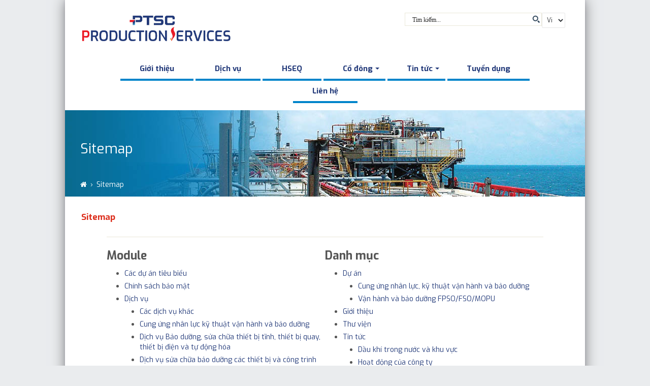

--- FILE ---
content_type: text/css
request_url: https://ptscps.com.vn/wp-content/themes/jannah/assets/custom-css/style-custom.css
body_size: 4305
content:
.wf-active body{font-family: 'Exo';}.wf-active .logo-text,.wf-active h1,.wf-active h2,.wf-active h3,.wf-active h4,.wf-active h5,.wf-active h6{font-family: 'Exo';}.wf-active #main-nav .main-menu > ul > li > a{font-family: 'Exo';}body{font-size: 14px;}#main-nav .main-menu > ul > li > a{font-size: 15px;}#main-nav .main-menu > ul ul li a{font-size: 15px;}.entry-header h1.entry-title{font-size: 18px;font-weight: 400;}h1.page-title{font-size: 26px;}#tie-wrapper .mag-box-title h3{font-size: 26px;}.entry h1{font-weight: 700;}.entry h2{font-weight: 700;}.entry h3{font-weight: 700;}#tie-wrapper .widget-title h4,#tie-wrapper #comments-title,#tie-wrapper .comment-reply-title,#tie-wrapper .woocommerce-tabs .panel h2,#tie-wrapper .related.products h2,#tie-wrapper #bbpress-forums #new-post > fieldset.bbp-form > legend,#tie-wrapper .entry-content .review-box-header{font-size: 26px;}#tie-body{background-color: #eaecee;}.brand-title,a:hover,#tie-popup-search-submit,#logo.text-logo a,.theme-header nav .components #search-submit:hover,.theme-header .header-nav .components > li:hover > a,.theme-header .header-nav .components li a:hover,.main-menu ul.cats-vertical li a.is-active,.main-menu ul.cats-vertical li a:hover,.main-nav li.mega-menu .post-meta a:hover,.main-nav li.mega-menu .post-box-title a:hover,.main-nav-light .main-nav .menu ul li:hover > a,.main-nav-light .main-nav .menu ul li.current-menu-item:not(.mega-link-column) > a,.search-in-main-nav.autocomplete-suggestions a:hover,.top-nav .menu li:hover > a,.top-nav .menu > .tie-current-menu > a,.search-in-top-nav.autocomplete-suggestions .post-title a:hover,div.mag-box .mag-box-options .mag-box-filter-links a.active,.mag-box-filter-links .flexMenu-viewMore:hover > a,.stars-rating-active,body .tabs.tabs .active > a,.video-play-icon,.spinner-circle:after,#go-to-content:hover,.comment-list .comment-author .fn,.commentlist .comment-author .fn,blockquote::before,blockquote cite,blockquote.quote-simple p,.multiple-post-pages a:hover,#story-index li .is-current,.latest-tweets-widget .twitter-icon-wrap span,.wide-slider-nav-wrapper .slide,.wide-next-prev-slider-wrapper .tie-slider-nav li:hover span,#instagram-link:hover,.review-final-score h3,#mobile-menu-icon:hover .menu-text,.entry a,.entry .post-bottom-meta a[href]:hover,.widget.tie-weather-widget .icon-basecloud-bg:after,q a,blockquote a,.site-footer a:hover,.site-footer .stars-rating-active,.site-footer .twitter-icon-wrap span,.site-info a:hover{color: #233a7a;}#theme-header #main-nav .spinner-circle:after{color: #233a7a;}[type='submit'],.button,.generic-button a,.generic-button button,.theme-header .header-nav .comp-sub-menu a.button.guest-btn:hover,.theme-header .header-nav .comp-sub-menu a.checkout-button,nav.main-nav .menu > li.tie-current-menu > a,nav.main-nav .menu > li:hover > a,.main-menu .mega-links-head:after,.main-nav .mega-menu.mega-cat .cats-horizontal li a.is-active, .main-nav .mega-menu.mega-cat .cats-horizontal li a:hover,#mobile-menu-icon:hover .nav-icon,#mobile-menu-icon:hover .nav-icon:before,#mobile-menu-icon:hover .nav-icon:after,.search-in-main-nav.autocomplete-suggestions a.button,.search-in-top-nav.autocomplete-suggestions a.button,.spinner > div,.post-cat,.pages-numbers li.current span,.multiple-post-pages > span,#tie-wrapper .mejs-container .mejs-controls,.mag-box-filter-links a:hover,.slider-arrow-nav a:not(.pagination-disabled):hover,.comment-list .reply a:hover,.commentlist .reply a:hover,#reading-position-indicator,#story-index-icon,.videos-block .playlist-title,.review-percentage .review-item span span,.tie-slick-dots li.slick-active button,.tie-slick-dots li button:hover,.digital-rating-static strong,.timeline-widget li a:hover .date:before,#wp-calendar #today,.posts-list-counter li:before,.cat-counter a + span,.tie-slider-nav li span:hover,.fullwidth-area .widget_tag_cloud .tagcloud a:hover,.magazine2:not(.block-head-4) .dark-widgetized-area ul.tabs a:hover,.magazine2:not(.block-head-4) .dark-widgetized-area ul.tabs .active a,.magazine1 .dark-widgetized-area ul.tabs a:hover,.magazine1 .dark-widgetized-area ul.tabs .active a,.block-head-4.magazine2 .dark-widgetized-area .tabs.tabs .active a,.block-head-4.magazine2 .dark-widgetized-area .tabs > .active a:before,.block-head-4.magazine2 .dark-widgetized-area .tabs > .active a:after,.demo_store,.demo #logo:after,.widget.tie-weather-widget,span.video-close-btn:hover,#go-to-top,.latest-tweets-widget .slider-links .button:not(:hover){background-color: #233a7a;color: #FFFFFF;}.tie-weather-widget .widget-title h4,.block-head-4.magazine2 #footer .tabs .active a:hover{color: #FFFFFF;}pre,code,.pages-numbers li.current span,.theme-header .header-nav .comp-sub-menu a.button.guest-btn:hover,.multiple-post-pages > span,.post-content-slideshow .tie-slider-nav li span:hover,#tie-body .tie-slider-nav li > span:hover,#instagram-link:before,#instagram-link:after,.slider-arrow-nav a:not(.pagination-disabled):hover,.main-nav .mega-menu.mega-cat .cats-horizontal li a.is-active, .main-nav .mega-menu.mega-cat .cats-horizontal li a:hover,.main-menu .menu > li > .menu-sub-content{border-color: #233a7a;}.main-menu .menu > li.tie-current-menu{border-bottom-color: #233a7a;}.top-nav .menu li.menu-item-has-children:hover > a:before{border-top-color: #233a7a;}.main-nav .main-menu .menu > li.tie-current-menu > a:before,.main-nav .main-menu .menu > li:hover > a:before{border-top-color: #FFFFFF;}header.main-nav-light .main-nav .menu-item-has-children li:hover > a:before,header.main-nav-light .main-nav .mega-menu li:hover > a:before{border-left-color: #233a7a;}.rtl header.main-nav-light .main-nav .menu-item-has-children li:hover > a:before,.rtl header.main-nav-light .main-nav .mega-menu li:hover > a:before{border-right-color: #233a7a;border-left-color: transparent;}.top-nav ul.menu li .menu-item-has-children:hover > a:before{border-top-color: transparent;border-left-color: #233a7a;}.rtl .top-nav ul.menu li .menu-item-has-children:hover > a:before{border-left-color: transparent;border-right-color: #233a7a;}::-moz-selection{background-color: #233a7a;color: #FFFFFF;}::selection{background-color: #233a7a;color: #FFFFFF;}circle.circle_bar{stroke: #233a7a;}#reading-position-indicator{box-shadow: 0 0 10px rgba( 35,58,122,0.7);}#tie-popup-search-submit:hover,#logo.text-logo a:hover,.entry a:hover,.block-head-4.magazine2 .site-footer .tabs li a:hover,q a:hover,blockquote a:hover{color: #000848;}.button:hover,input[type='submit']:hover,.generic-button a:hover,.generic-button button:hover,a.post-cat:hover,.site-footer .button:hover,.site-footer [type='submit']:hover,.search-in-main-nav.autocomplete-suggestions a.button:hover,.search-in-top-nav.autocomplete-suggestions a.button:hover,.theme-header .header-nav .comp-sub-menu a.checkout-button:hover{background-color: #000848;color: #FFFFFF;}.theme-header .header-nav .comp-sub-menu a.checkout-button:not(:hover),.entry a.button{color: #FFFFFF;}#story-index.is-compact ul{background-color: #233a7a;}#story-index.is-compact ul li a,#story-index.is-compact ul li .is-current{color: #FFFFFF;}#tie-body .section-title-default,#tie-body .mag-box-title,#tie-body #comments-title,#tie-body .review-box-header,#tie-body .comment-reply-title,#tie-body .comment-reply-title,#tie-body .related.products > h2,#tie-body .up-sells > h2,#tie-body .cross-sells > h2,#tie-body .cart_totals > h2,#tie-body .bbp-form legend{color: #FFFFFF;background-color: #233a7a;}#tie-body .mag-box-filter-links > li > a,#tie-body .mag-box-title h3 a,#tie-body .block-more-button{color: #FFFFFF;}#tie-body .flexMenu-viewMore:hover > a{color: #233a7a;}#tie-body .mag-box-filter-links > li > a:hover,#tie-body .mag-box-filter-links li > a.active{background-color: #FFFFFF;color: #233a7a;}#tie-body .slider-arrow-nav a{border-color: rgba(#FFFFFF ,0.2);color: #FFFFFF;}#tie-body .mag-box-title a.pagination-disabled,#tie-body .mag-box-title a.pagination-disabled:hover{color: #FFFFFF !important;}#tie-body .slider-arrow-nav a:not(.pagination-disabled):hover{background-color: #FFFFFF;border-color: #FFFFFF;color: #233a7a;}#main-nav{background-color : #ffffff;border-width: 0;}#theme-header #main-nav:not(.fixed-nav){bottom: 0;}#main-nav.fixed-nav{background-color : rgba( 255,255,255 ,0.95);}#main-nav .main-menu-wrapper,#main-nav .menu-sub-content,#main-nav .comp-sub-menu,#main-nav .guest-btn,.search-in-main-nav.autocomplete-suggestions{background-color: #ffffff;}#main-nav .icon-basecloud-bg:after{color: #ffffff;}#main-nav *,.search-in-main-nav.autocomplete-suggestions{border-color: rgba(0,0,0,0.07);}.main-nav-boxed #main-nav .main-menu-wrapper{border-width: 0;}#main-nav .menu li.menu-item-has-children > a:before,#main-nav .main-menu .mega-menu > a:before{border-top-color: #233a7a;}#main-nav .menu li .menu-item-has-children > a:before,#main-nav .mega-menu .menu-item-has-children > a:before{border-top-color: transparent;border-left-color: #233a7a;}.rtl #main-nav .menu li .menu-item-has-children > a:before,.rtl #main-nav .mega-menu .menu-item-has-children > a:before{border-left-color: transparent;border-right-color: #233a7a;}#main-nav a,#main-nav .dropdown-social-icons li a span,.search-in-main-nav.autocomplete-suggestions a{color: #233a7a;}#theme-header:not(.main-nav-boxed) #main-nav,.main-nav-boxed .main-menu-wrapper{border-bottom-color:#eae8d9 !important;border-right: 0 none;border-left : 0 none;}.main-nav-boxed #main-nav.fixed-nav{box-shadow: none;}#main-nav .comp-sub-menu .button:hover,#main-nav .menu > li.tie-current-menu,#main-nav .menu > li > .menu-sub-content,#main-nav .cats-horizontal a.is-active,#main-nav .cats-horizontal a:hover{border-color: #ffffff;}#main-nav .menu > li.tie-current-menu > a,#main-nav .menu > li:hover > a,#main-nav .mega-links-head:after,#main-nav .comp-sub-menu .button:hover,#main-nav .comp-sub-menu .checkout-button,#main-nav .cats-horizontal a.is-active,#main-nav .cats-horizontal a:hover,.search-in-main-nav.autocomplete-suggestions .button,#main-nav .spinner > div{background-color: #ffffff;}.main-nav-light #main-nav .menu ul li:hover > a,.main-nav-light #main-nav .menu ul li.current-menu-item:not(.mega-link-column) > a,#main-nav .components a:hover,#main-nav .components > li:hover > a,#main-nav #search-submit:hover,#main-nav .cats-vertical a.is-active,#main-nav .cats-vertical a:hover,#main-nav .mega-menu .post-meta a:hover,#main-nav .mega-menu .post-box-title a:hover,.search-in-main-nav.autocomplete-suggestions a:hover,#main-nav .spinner-circle:after{color: #ffffff;}#main-nav .menu > li.tie-current-menu > a,#main-nav .menu > li:hover > a,#main-nav .components .button:hover,#main-nav .comp-sub-menu .checkout-button,.theme-header #main-nav .mega-menu .cats-horizontal a.is-active,.theme-header #main-nav .mega-menu .cats-horizontal a:hover,.search-in-main-nav.autocomplete-suggestions a.button{color: #000000;}#main-nav .menu > li.tie-current-menu > a:before,#main-nav .menu > li:hover > a:before{border-top-color: #000000;}.main-nav-light #main-nav .menu-item-has-children li:hover > a:before,.main-nav-light #main-nav .mega-menu li:hover > a:before{border-left-color: #ffffff;}.rtl .main-nav-light #main-nav .menu-item-has-children li:hover > a:before,.rtl .main-nav-light #main-nav .mega-menu li:hover > a:before{border-right-color: #ffffff;border-left-color: transparent;}.search-in-main-nav.autocomplete-suggestions .button:hover,#main-nav .comp-sub-menu .checkout-button:hover{background-color: #e1e1e1;}#main-nav,#main-nav input,#main-nav #search-submit,#main-nav .fa-spinner,#main-nav .comp-sub-menu,#main-nav .tie-weather-widget{color: #233a7a;}#main-nav input::-moz-placeholder{color: #233a7a;}#main-nav input:-moz-placeholder{color: #233a7a;}#main-nav input:-ms-input-placeholder{color: #233a7a;}#main-nav input::-webkit-input-placeholder{color: #233a7a;}#main-nav .mega-menu .post-meta,#main-nav .mega-menu .post-meta a,.search-in-main-nav.autocomplete-suggestions .post-meta{color: rgba(35,58,122,0.6);}#tie-container #tie-wrapper,.post-layout-8 #content{background-color: #ffffff;}#footer{background-color: #dc2b19;}#site-info{background-color: #020202;}#footer .footer-widget-area:first-child{padding-top: 10px;}#footer .posts-list-counter .posts-list-items li:before{border-color: #dc2b19;}#footer .timeline-widget a .date:before{border-color: rgba(220,43,25,0.8);}#footer .footer-boxed-widget-area,#footer textarea,#footer input:not([type=submit]),#footer select,#footer code,#footer kbd,#footer pre,#footer samp,#footer .show-more-button,#footer .slider-links .tie-slider-nav span,#footer #wp-calendar,#footer #wp-calendar tbody td,#footer #wp-calendar thead th,#footer .widget.buddypress .item-options a{border-color: rgba(255,255,255,0.1);}#footer .social-statistics-widget .white-bg li.social-icons-item a,#footer .widget_tag_cloud .tagcloud a,#footer .latest-tweets-widget .slider-links .tie-slider-nav span,#footer .widget_layered_nav_filters a{border-color: rgba(255,255,255,0.1);}#footer .social-statistics-widget .white-bg li:before{background: rgba(255,255,255,0.1);}.site-footer #wp-calendar tbody td{background: rgba(255,255,255,0.02);}#footer .white-bg .social-icons-item a span.followers span,#footer .circle-three-cols .social-icons-item a .followers-num,#footer .circle-three-cols .social-icons-item a .followers-name{color: rgba(255,255,255,0.8);}#footer .timeline-widget ul:before,#footer .timeline-widget a:not(:hover) .date:before{background-color: #be0d00;}#footer,#footer textarea,#footer input:not([type='submit']),#footer select,#footer #wp-calendar tbody,#footer .tie-slider-nav li span:not(:hover),#footer .widget_categories li a:before,#footer .widget_product_categories li a:before,#footer .widget_layered_nav li a:before,#footer .widget_archive li a:before,#footer .widget_nav_menu li a:before,#footer .widget_meta li a:before,#footer .widget_pages li a:before,#footer .widget_recent_entries li a:before,#footer .widget_display_forums li a:before,#footer .widget_display_views li a:before,#footer .widget_rss li a:before,#footer .widget_display_stats dt:before,#footer .subscribe-widget-content h3,#footer .about-author .social-icons a:not(:hover) span{color: #ffffff;}#footer post-widget-body .meta-item,#footer .post-meta,#footer .stream-title,#footer.dark-skin .timeline-widget .date,#footer .wp-caption .wp-caption-text,#footer .rss-date{color: rgba(255,255,255,0.7);}#footer input::-moz-placeholder{color: #ffffff;}#footer input:-moz-placeholder{color: #ffffff;}#footer input:-ms-input-placeholder{color: #ffffff;}#footer input::-webkit-input-placeholder{color: #ffffff;}.site-footer.dark-skin a:not(:hover){color: #ffffff;}.site-footer.dark-skin a:hover,#footer .stars-rating-active,#footer .twitter-icon-wrap span,.block-head-4.magazine2 #footer .tabs li a{color: #dddddd;}#footer .circle_bar{stroke: #dddddd;}#footer #instagram-link:before,#footer #instagram-link:after,#footer .widget.buddypress .item-options a.selected,#footer .widget.buddypress .item-options a.loading,#footer .tie-slider-nav span:hover,.block-head-4.magazine2 #footer .tabs{border-color: #dddddd;}.magazine2:not(.block-head-4) #footer .tabs a:hover,.magazine2:not(.block-head-4) #footer .tabs .active a,.magazine1 #footer .tabs a:hover,.magazine1 #footer .tabs .active a,.block-head-4.magazine2 #footer .tabs.tabs .active a,.block-head-4.magazine2 #footer .tabs > .active a:before,.block-head-4.magazine2 #footer .tabs > li.active:nth-child(n) a:after,#footer .digital-rating-static strong,#footer .timeline-widget li a:hover .date:before,#footer #wp-calendar #today,#footer .posts-list-counter .posts-list-items li:before,#footer .cat-counter span,#footer.dark-skin .the-global-title:after,#footer .button,#footer [type='submit'],#footer .spinner > div,#footer .widget.buddypress .item-options a.selected,#footer .widget.buddypress .item-options a.loading,#footer .tie-slider-nav span:hover,#footer .fullwidth-area .tagcloud a:hover{background-color: #dddddd;color: #000000;}.block-head-4.magazine2 #footer .tabs li a:hover{color: #bfbfbf;}.block-head-4.magazine2 #footer .tabs.tabs .active a:hover,#footer .widget.buddypress .item-options a.selected,#footer .widget.buddypress .item-options a.loading,#footer .tie-slider-nav span:hover{color: #000000 !important;}#footer .button:hover,#footer [type='submit']:hover{background-color: #bfbfbf;color: #000000;}@media (min-width: 1200px){.container{width: auto;}}.boxed-layout #tie-wrapper,.boxed-layout .fixed-nav{max-width: 990px;}@media (min-width: 960px){.container,.wide-next-prev-slider-wrapper .slider-main-container{max-width: 960px;}}.polylang-flags {list-style-type: none;margin: 0;padding: 0; position: relative;float: right;right: 322px;}.polylang-flags li img {height: 24px;}.polylang-flags li {display: inline; }.header-menu .menu > li {display: inline-block;float: none;border-bottom: 4px solid #0084CA !important;position: relative;bottom: -1px}.header-menu .menu li {text-align: left;}.header-menu .menu > li:hover,#main-nav .menu > li.tie-current-menu{border-color: #DC2B19 !important;}.header-menu .menu li:hover > a,#main-nav .menu > li.tie-current-menu a{color: #DC2B19 !important;}.main-menu .menu > li.tie-current-menu > a::after{display:none}#main-nav {line-height: 40px;}.main-menu.main-menu-wrap.tie-alignleft,.header-menu {float: none;width: 100%;text-align: center}.main-menu .menu > li > a {padding: 0 38px;}.footer-widget-area {text-align: center;margin-bottom: 0 !important;}.site-info {padding: 0;}.site-info-layout-2 .footer-menu {float: left;}.footer-menu li {line-height: 1; padding-right: 10px; margin: 0 4px;border-right: 1px solid #ddd;}.footer-menu li:last-child {border: 0;}.entry-header,.page-title {font-size: unset}.bc.entry-header{background: url(https://ptscps.com.vn/wp-content/uploads/2019/10/gioithieu.jpg) #0c6585;height: 170px;background-repeat: no-repeat;background-position: right; padding: 0;padding-left: 30px;color: #fff; max-width: 1024px;margin: 0 auto;margin-top: 15px;position: relative;}#breadcrumb,#breadcrumb a:not(:hover) {color: #ffffff;}#breadcrumb {position: absolute;bottom: 15px;}.block-head-7 .the-global-title,.block-head-7 .comment-reply-title,.block-head-7 .related.products > h2,.block-head-7 .up-sells > h2,.block-head-7 .cross-sells > h2,.block-head-7 .cart_totals > h2,.block-head-7 .bbp-form legend {background-color: #31475c;}.bc.entry-header h1,.bc.entry-header h2 {padding: 6% 0 0;font-size: 27px;font-weight: 400;}.post-item .post-meta,.post-item a.more-link.button,.post-item .post-cat-wrap {display: none;}.full-width-img-news-box .posts-items li {width: 50%;float: left;text-align: center;}h3.post-title a {font-size: 14px;color: #454545;}.wide-post-box .posts-items li .post-title {overflow: hidden;text-overflow: ellipsis;display: block;-webkit-line-clamp: 2;-webkit-box-orient: vertical;line-height: 17px;}.full-width-img-news-box .posts-items li .post-title {font-size: unset}li.post.type-post.status-publish {width: 33%;margin: 4px 0px;padding: 14px; display: grid !important;}.wide-post-box .posts-items li .post-thumb {flex: 0 0 100%;width: 100%;}.mag-box .posts-items li {margin-top: 0;margin-bottom: 10px;}.mag-box .post-excerpt {margin-top: 2px;color: #454545;font-size: 13px;line-height: 1.4;}.entry-header h1.entry-title,header.entry-header-outer.container-wrapper h1.entry-title {font-weight: 600;color: #DC2B19;text-align: justify;}.elementor-nav-menu.sm-vertical li.menu-item {border-bottom: 1px solid #ddd;}.entry-header .post-meta .date:before{content:unset}.single-post #content {margin-top: 30px;}@media (min-width: 992px){.sidebar {width: 29%;padding-right: 45px;padding-left:0}.sidebar-left .main-content{width: 71%;}.full-width-img-news-box .posts-items li:not(:first-child) {margin-top: 0;}#menu-main-menu li.lang-item {display: none;}#main-nav-menu li.lang-item {display: none;}}@media (max-width: 767px){.wide-post-box .posts-items li .post-thumb{flex: 0 !important;-webkit-flex:0 !important}li.post.type-post.status-publish {min-height: 270px;}.entry-content.entry.clearfix {padding: 10px;}.post-title.entry-title {padding: 10px 10px 0px 10px;}}.post-details { height: 98px; overflow: hidden; margin-top: 10px; text-align: justify;}@media (max-width: 670px){.mag-box .posts-items li { margin-top: 0px !important; padding: 0 1%;}.clearfix { padding: 5px;}}

--- FILE ---
content_type: text/css
request_url: https://ptscps.com.vn/wp-content/themes/jannah-child/style.css
body_size: 869
content:
/*
	Theme Name:   Jannah Child
	Theme URI:    http://jannah.tielabs.com/
	Description:  Jannh Child Theme
	Author:       TieLabs
	Author URI:   https://tielabs.com
	Template:     jannah
	Version:      1.0.1
	License:      license purchased
	License URI:  http://themeforest.net/licenses/regular_extended
	Tags:         Tags: two-columns, buddypress, left-sidebar, right-sidebar, custom-menu, editor-style, featured-images, full-width-template, microformats, rtl-language-support, sticky-post, threaded-comments, translation-ready
	Text Domain:  jannah-child
*/


/* write custom css after this line */
.boxed-layout #tie-wrapper, .boxed-layout .fixed-nav {
    max-width: 1024px;
	box-shadow: 0 0 25px #7e7e80, 0 0 5px #cbcbd6;
}
a.elementor-item {
    font-size: 14px;
}
.widget li {
    padding: 4px 0;
}
.widget_text p {
    font-size: 12px;
}
#footer .container-wrapper {
    padding: 5px 0;
}
#footer .footer-widget-area:first-child {
    padding-top: 5px;
}
div#mCSBap_3 {
    font-size: 14px;
}
/*h3.elementor-flip-box__layer__title {
    font-weight: 700 !important;
}*/
.elementor-image-box-wrapper {
    align-items: center !important;
}
h3.elementor-heading-title.elementor-size-default {
    font-weight: 700 !important;
}
.elementor-carousel-image-overlay {
    top: 80%;
    width: 100%;
    height: 15%;
    background-color: hsla(198, 92%, 33%, 0.75);
}
.tie-row.main-content-row {
    display: block;
}
.entry-header-outer{
    padding: 0px !important;
}
#main-nav.fixed-nav {
    background-color: #fff;
}
div#site-info {
    font-size: 12px !important;
}
.copyright-text {
    font-size: 12px;
}
h2.elementor-image-box-title > a {
    font-weight: 600;
}
/*.elementor-column-gap-default>.elementor-row>.elementor-column>.elementor-element-populated {
    padding: 5px;
}*/
.main-content {
	padding-left: 0px;
	padding-right: 0px;
}
.elementor-toggle .elementor-tab-title {
    font-weight: 500;
}
.sidebar-right .sidebar {
    padding-right:0px;
}
header.entry-header-outer.container-wrapper {
    margin-bottom: 5px !important;
}
.stream-item-top {
    width: 618px;
    display: flex;
}
@media (min-width: 992px){
.logo-wrapper {
    margin-top: 5px;
    margin-left: -15px;
}
}
body .job-listing .job-preview {
    border-radius: 4px;
    width: 48%;
    display: inline-grid;
    margin: 4px;
}
.job-listing .job-preview .job-cta {
    width: 100% !important;
    padding: 0px 5px 5px 5px !important;
}
.job-listing .job-preview .job-cta .apply-btn {
    font-size: 14px !important;
    padding: 7px 20px !important;
}